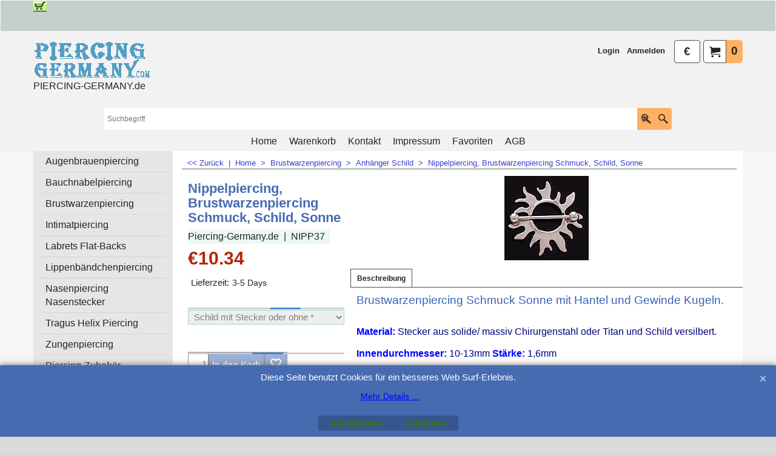

--- FILE ---
content_type: text/css
request_url: https://www.piercing-germany.de/contents/styles/pd_sfx-base_2.css?lmd=46045.651910
body_size: 24429
content:
.ProductContainer5 .sf-wrapped > * {padding-left:0;padding-right:0;}

#ProductContainer4{clear:both;overflow:hidden;}
#ProductContainer1 {/*border:2px solid orange;*/}/* wrapper */
#ProductContainer2 {overflow:hidden;border-width:0px;width: 30%; float: left;} /* pricing */
.isParagraph #ProductContainer2 {height:auto ! important;}
#ProductContainer3 {float:right;width:70%;text-align:center;overflow:hidden;margin-right: 0;} /* main-top */
.ProductTitle {font-size:1.4em;margin:0 0 5px;padding:0 0 5px 0;word-wrap:break-word;line-height: 1.1em !important; padding-bottom: 0.1em;}
.ProductIntroduction {overflow:hidden;margin:5px 0;padding:5px 0;font-size:0.8em;font-weight:normal;}
.ProductIntroduction .ellip {white-space:normal;}
.ProductDescription {margin:5px 0;padding:5px 0;font-size:1em;}
.ProductHighlightOuter {float:right;width:50%;}
.ProductHighlight {margin:10px;padding:10px;border-radius:5px;margin-top:0;line-height:normal;}
#ProductNumbers {position:relative;overflow:hidden;margin:0 0 5px 0;width: auto; display: inline-block; padding: 0;}
#ProductNumbers .ProductManufacturer, #ProductNumbers .ProductInternationalCatalogNumber, #ProductNumbers .ProductNumber {display:block;float:left;margin-right:.5em;line-height:1.5em;}
#ProductNumbers div:after {display:block;float:right;margin-left:.5em;content:"|";}
#ProductNumbers div:last-child:after {display:none;}
.ProductAskQuestion {margin:5px;padding:5px;display:inline-block;text-decoration:underline;}
.Schema {display:none;}/* SEO values */
.Breadcrumbs nobr {display:none;}
#ProductContainer6{margin: 0 10px;padding-top: 0.6em;}

/* Product image*/
.ProductImageGroupContainer {overflow:hidden;display:table-row;}
.ProductImageContainer {text-align:left;padding:1px;line-height:100%;}
.ProductImageContainer > .ImgLink.HasSlider {width:80%!important;}
.ProductImageContainer > .ImgLink.HasSlider .ProductImage {display:inline-block;}
.ProductImageContainer > .ThumbnailSliderContainer {width:19%;}
.ProductImageContainer .ProductImage {display:inline-block;}
.ProductImageContainer .ProductImageCaption {line-height:12px;padding:2px;}
.ProductImageContainer .ProductImageCaptionIcon.Icon {opacity:0.3;}
.NoImage .ProductImage {min-height:130px;}
.NoImage .ProductImage [class^='icon-'] {min-height:1px;vertical-align:middle;position:absolute;margin-left:-12px;left:50%;margin-top:-12px;top:50%;opacity:0.3;filter:alpha(opacity=30);}
.ProductImage {display:inline-block;margin:0 auto;}
.ProductImage a img {max-width:100%;width:auto;height:auto;margin:0 auto;display:block;max-height:480px;}
.ProductImage > a > span {display:block!important;}
.ThumbnailSliderContainer {}
.ThumbnailSlider .ThumbnailSliderItem {}
.ThumbnailSlider {width:auto!important;}
.ProductImageContainer > .ImgLink, .ProductImageContainer .ProductImage {width:auto!important;height:auto!important;}

/* Tabs */
.ProductDetailsPanelOn {display:block;}
.ProductDetailsPanelOff {display:none;}
.ProductDetailsTabItem.ProductDetailsTabOn {font-weight:bold;}
[id^=ProductDetailsPanel] {overflow:hidden;max-width:100%;padding:0 10px;box-sizing:border-box;} /* main-content */
#ProductDetailsNav {overflow:hidden;margin-top:10px;float: right; width: 70%;}
#ProductDetailsNav ul {position:relative;overflow:hidden;margin:0;padding:0;list-style:none;}
#ProductDetailsNav li {float:left;cursor:pointer;margin:0;padding:0;padding:2px 10px;border-width:1px;border-style:solid;border-bottom-left-radius:0;border-bottom-right-radius:0;position:relative;bottom:0;}
#ProductDetailsNav li:first-child {border-left-width:1px;}
#ProductDetailsNav li a {display:block;}
#ProductDetailsNav li.ProductDetailsTabOn {border-bottom-color:transparent;}
#ProductDetailsNav li.ProductDetailsTabOff {border-bottom-color:transparent;z-index:0;border-bottom-style:none;}
#ProductDetailsNav .divider {border-style:solid;border-width:1px;border-bottom-style:none;border-left-style:none;border-right-style:none;position:absolute;width:100%;height:1px;bottom:-1px;}

.ProductImageCaption{padding-left: 10px; font-size: 0.9em; text-align:center; margin-left: 0; padding: 4px 0; margin-bottom: 15px;line-height: 1.3em;}

/* Pricing */
.ProductPurchaseContainer, .ProductPurchaseContainerInner {position:relative;overflow:hidden;}
.ProductPurchaseContainerInner {margin:0 0 0.8em;}
.ProductPriceIntro {font-weight:bold;font-size:1em;padding: 2px 0px; width: auto; display: inline-block; margin-bottom: 0.313em; margin-top: 0.313em;}
.ProductPriceOriginal {clear:both;text-decoration:line-through;line-height:20px;font-size:1em;margin:0 0 0.2em;display: table; padding: 0;}/* old price */
.ProductPrice {clear:left;font-size:1.875em;font-weight:bold;margin-right:5px;margin-bottom:5px;padding:0;display:inline-block;} /* current price */
.ProductPriceCalculated {clear:left;font-size:1.875em;font-weight:bold;margin:0 0 0.1em 0;padding:0;display:inline-block;} /* discounted price */ss
.ProductCurrencySymbol {font-size:0.7em;vertical-align:baseline;}
.ProductPriceOtherInformation {line-height:1.5em;font-size:0.6875em;margin:3px 0 5px 0;display:inline;}
.ProductPriceOtherInformation *:empty {display:none;}
.ProductPriceOtherInformation > * {padding:0 5px 0 0;}
.ProductPriceOtherInformationPart * {white-space:nowrap;}
.ProductPriceOtherInformationPart::before {content:"|";margin-right:4px;display:inline;}
:nth-of-type(1).ProductPriceOtherInformationPart::before {content:"";display:none;}
.ProductPriceOtherInformation .ProductIncTaxes {display:inline-block;padding:0;}
.ProductPriceOtherInformation .ProductIncTaxes:empty {display:none;}
.ProductPriceOtherInformation .ProductPriceTax {clear:left;display:block;}
.ProductIncTaxes + .ProductWeight::before, .ShippingChargeForProduct + .ProductWeight::before {content:"("!important;display:inline-block!important;margin-right:0;}
.ProductIncTaxes + .ProductWeight::after, .ShippingChargeForProduct + .ProductWeight::after {content:")";}
.ProductDiscountMessage {font-weight:normal;margin:0 10px 0 10px;padding:2px 5px;}
.ProductPriceOriginal:empty, .ProductPrice:empty, .ProductPriceCalculated:empty  {display:none;}

.ProductNumberBasePriceContainer {margin:0 0 1.1em 0;padding:0 5px;list-style:none;line-height:1.2em;width: auto; display: table; padding-bottom: 0.313em;}
.ProductNumberBasePriceContainer li {margin-bottom:.5em;}
.ProductNumberBasePriceContainer li:last-child {margin-bottom:0;}

.ProductDeliveryTime span.ProductDeliveryTime{padding-left: 5px;}

/* Stock control */
.ProductStockContainer {position:relative;overflow:hidden;font-weight:bold;width: auto;}
.ProductStockTlight {display:none;float:left;margin-right:3px;margin-top: 5px;}
.ProductStockTlight > span {display:block;float:left;height:10px;width:17px;margin:0px 2px 0px 0px;border-radius:2px;border-width:1px;border-style:solid;}
.ProductStockTlight > span > span {display:block;height:8px;width:15px;margin:1px;border-radius:2px;}
.ProductStockTlight1 span {background-color:#65B00F;background:-webkit-gradient(linear, left top, left bottom, from(#65b00f), to(#006837));background:-moz-linear-gradient(top,#65b00f,#006837);background:-ms-linear-gradient(top,#65b00f,#006837);background:linear-gradient(top,#65b00f,#006837);}
.ProductStockTlight2 span {background-color:#ff7733;background:-webkit-gradient(linear, left top, left bottom, from(#ff7733), to(#ed4f00));background:-moz-linear-gradient(top,#ff7733,#ed4f00);background:-ms-linear-gradient(top,#ff7733,#ed4f00);background:linear-gradient(top,#ff7733,#006837);}
.ProductStockTlight3 span {background-color:#ff0000;background:-webkit-gradient(linear, left top, left bottom, from(#ff0000), to(#b00000));background:-moz-linear-gradient(top,#ff0000,#b00000);background:-ms-linear-gradient(top,#ff0000,#b00000);background:linear-gradient(top,#ff0000,#b00000);}

.ProductIcons {overflow:hidden;margin:20px 10px 10px 10px;overflow:hidden;max-width:450px;}
.ProductIcons .ItemCountInBasket {display:inline-block!important;min-width:50%;}
.ProductIcons .sf-button {margin:5px 0;font-size:1em;}

#productmediashareholder ul { padding: 15px 10px; margin: 0; }
#productmediashareholder table{margin:15px 10px;}

.ProDiscount{width: auto; display:block; padding: 0;}
.ProPercentage{float: left; padding:0; font-weight: bold; display: inline-block;line-height: 36px; margin-right: 5px;}


/* Options */
.ProductOptions {margin:5px 10px;font-size:0.875em; padding: 5px 0; margin-top: 10px;}
.ProductOptionInner {position:relative;overflow:hidden;border-width:0;border-style:solid;margin-bottom: 20px;}
.ProductOptionInner .ProductChoiceName{margin-bottom: 0;}

.ProductOptionInner.ProductOptionInnerCheckbox {position:relative;overflow:hidden;}
.ProductOptionInner.ProductOptionInnerCheckbox + .ProductOptionInner.ProductOptionInnerCheckbox {margin-top:-5px;}
.ProductOptionInner:last-child {margin:0;}
.ProductChoiceNameImageParent {text-align:left;height:auto!important;padding:0 0 5px;}
.ProductChoiceNameImageParent.NoImage {padding:10px;display:none;}
.ProductChoiceNameImageParent a {margin:0 auto;display:block;}
.ProductChoiceNameImageParent a img {max-height:150px;height:auto;width:auto!important;float:none;max-width:100%;}
.ProductOptionName {font-weight:bold;margin-bottom:.5em;padding:0 3px;}
.ProductChoiceName {position:relative;overflow:hidden;margin-bottom:.25em;width: auto !important; margin-bottom: 15px;}
.ProductChoiceName label {cursor:pointer;font-size: 1em;}
.ProductChoiceName label del{font-size: 0.8em;}
.ProductOptions textarea, .ProductOptions input, .ProductOptions select {font-family:inherit;font-size:1em;max-width:96%;}
.ProductOptions textarea, .ProductOptions input[type="text"]{max-width: 100%; width: 100%;box-sizing: border-box;}
.ProductOptions .ProductOptionName {margin-top:.75em;}
.ProductOptions br + .ProductOptionName {margin-top:-.5em;}
.ProductOptions .ProductOptionName:first-child {margin-top:0;}
.ProductOptions input[type=radio], .ProductOptions input[type=checkbox] {float:left;margin-right:5px;}
.ProductOptions input, .ProductOptions input[type=checkbox][type=radio]{width: 18px;}
.ProductOptions .ProductOptionName del{font-size: 0.8em;}
@media screen and (-webkit-min-device-pixel-ratio:0) {.ProductOptions input[type=radio], .ProductOptions input[type=checkbox] {margin-left:1px;margin-top:1px;} } /* webkit for mac gui quirk */
.ProductOptions input[type=radio] + span, .ProductOptions input[type=checkbox] + span {display:block;overflow:hidden;margin-bottom:.25em;}
.ProductChoiceName input[type=radio], .ProductChoiceName input[type=checkbox], .ProductChoiceName input[type=radio] + span, .ProductChoiceName input[type=checkbox] + span {margin-top:.25em;}
.ProductOptions select {min-width:150px;max-width:96%;}
.ProductOptions select option {padding:1px 2px;}

.ProductOptions select{width: 100%; max-width: 100%; font-size: 1.05em; }
.ProductOptions input[type=checkbox] + span{margin-top: 0;}

/* Detailed description */
.ProductDetailedDescription {overflow:hidden;margin:5px 0;padding:5px 0;}

.ProductRequestButtons {text-align:right;}
.ProductRequestButtons .sf-button {margin-left:8px;}
.ProductRequestButtons :first-child.sf-button {margin-left:0px;}

/* Quantity discount */
[id^=ProductQuantityDiscounts-] {margin:20px 10px 10px 10px;clear:both;padding:0px;text-align:right;max-width:450px;}
.ProductQuantityDiscountsRange {margin:0 0 10px 0;display:table;width:100%;}
.ProductQuantityDiscountsRange > * {display:table-cell;vertical-align:middle;}
.ProductQuantityDiscountsRange > :first-child {width:100%;}
.ProductQuantityDiscountsRange > :last-child {min-width:100px;}
.ProductQuantityDiscountsRange .sf-button {font-size:1em;margin:0 0 0 8px;min-width:80px;text-align:center;max-width:50%;}

/* Freatures */
.ProductFeatures table {margin:10px 0;line-height:1.2em;border-collapse:collapse;border-width:1px;border-style:solid;background-color:transparent;width:100%;}
.ProductFeatures th {text-align:left;vertical-align:top;padding:.5em;border-width:1px;border-style:solid;width:30%;}
.ProductFeatures td {text-align:left;vertical-align:top;padding:.5em;border-width:1px;border-style:solid;}
.ProductFeatures tr:nth-child(2n) th {background-color:transparent;}
.ProductFeatures tr:nth-child(2n) td {background-color:transparent;}

/* Cross promotions */
.ProductCrossPromotion {clear:both;position:relative;overflow:hidden;border-width:0;margin:10px;padding-top:10px;}
.ProductCrossPromotionContainer {position:relative;float:left;width:22.7%;min-width:185px;margin:0 5px;padding:10px 5px;line-height:1.2em;border-width:0;text-align:center;}
.ProductCrossPromotionContainer:first-child {border:0;}
.ProductCrossPromotionHeading {padding:5px;font-size:1.125em;font-weight:bold;margin:0 0 15px 0;text-align:left;}
.ProductCrossPromotionImage {display:block;position:relative;height:185px;overflow:hidden;line-height:185px;}
.ProductCrossPromotionImage a {display:inline-block;max-width:100%;}
.ProductCrossPromotionImage img {display:inline;border:0;margin:0 auto;vertical-align:middle;max-width:100%;max-height:185px!important;width:auto;height:auto;}
.ProductCrossPromotionImage.NoImage {min-height:64px;}
.ProductCrossPromotionImage.NoImage [class^='icon-'] {min-height:1px;vertical-align:middle;position:absolute;margin-left:-12px;left:50%;margin-top:-12px;top:50%;opacity:0.3;filter:alpha(opacity=30);}
.ProductCrossPromotionInner0 {margin:8px 0;}
.ProductCrossPromotionInner1 {margin:6px 0;}
.ProductCrossPromotionInner3 {min-height:1px;vertical-align:bottom;}
.ProductCrossPromotionTitle {font-size:1em;font-weight:bold;margin:5px 0;text-overflow:ellipsis;overflow:hidden;}
.ProductCrossPromotionDescription {font-size: 0.9em;}
.ProductCrossPromotion .PageLinkBoxMoreDetails.no-style {display:block;font-size:inherit;padding:0;margin:0;line-height:16px;height:auto;min-height:70px;border:none;}
.ProductCrossPromotion .PageLinkBoxMoreDetails.no-style a {text-decoration:underline;color:inherit;background-color:transparent;padding:0 ;margin:0;display:block;line-height:36px;font-size:inherit;font-weight:normal;}
.ProductCrossPromotion .PageLinkBoxMoreDetails {display:inline-block;font-size:1em;font-weight:bold;padding:0;margin:8px 0 0 0;line-height:16px;height:36px;min-height:36px;border-style:solid;border-width:1px;}
.ProductCrossPromotion .PageLinkBoxMoreDetails a {color:inherit;background-color:transparent;padding:0 10px;margin:0;display:block;line-height:36px;font-size:0.875em;}

.ProductCrossPromotion .QntyBox input {font-size:1em;max-width:40px;}
.ProductCrossPromotion .ProductCrossPromotionPriceIntro{position:absolute;z-index:100;font-size:0.875em;font-weight:bold;right:-5px;top:-5px;padding:8px;-webkit-box-shadow:0px 1px 4px 0px rgba(50,50,50,0.5);-moz-box-shadow:0px 1px 4px 0px rgba(50,50,50,0.5);box-shadow:0px 1px 4px 0px rgba(50,50,50,0.5);}
.ProductCrossPromotion .ProductCrossPromotionPriceIntro div {vertical-align:middle;display:inline-block;}
.ProductCrossPromotion .ProductCrossPromotionPriceOriginal {text-decoration:line-through;font-size:0.8em;font-weight:normal;display:inline-block;}
.ProductCrossPromotion .ProductCrossPromotionPrice, .ProductCrossPromotion .ProductCrossPromotionPriceCalculated {font-weight:bold;font-size:1.1875em;display:inline-block;}

.ProductCrossPromotionPriceOtherInformation {line-height:1.5em;font-size:0.6875em;margin:3px 0 5px 0;display:inline;}
.ProductCrossPromotionPriceOtherInformation *:empty {display:none;}
.ProductCrossPromotionPriceOtherInformation > * {padding:0 5px;}
.ProductCrossPromotionPriceOtherInformationPart * {white-space:nowrap;}
.ProductCrossPromotionPriceOtherInformationPart::before {content:"|";margin-right:4px;display:inline;}
:nth-of-type(1).ProductCrossPromotionPriceOtherInformationPart::before {content:"";display:none;}
.ProductCrossPromotionPriceOtherInformation .ProductCrossPromotionIncTaxes {display:inline-block;padding:0;}
.ProductCrossPromotionPriceOtherInformation .ProductCrossPromotionIncTaxes:empty {display:none;}
.ProductCrossPromotionPriceOtherInformation .ProductCrossPromotionPriceTax {clear:left;display:block;}
.ProductCrossPromotionIncTaxes + .ProductCrossPromotionWeight::before, .ShippingChargeForProductCrossPromotion + .ProductCrossPromotionWeight::before {content:"("!important;display:inline-block!important;margin-right:0;}
.ProductCrossPromotionIncTaxes + .ProductCrossPromotionWeight::after, .ShippingChargeForProductCrossPromotion + .ProductCrossPromotionWeight::after {content:")";}
.ProductCrossPromotionDiscountMessage {font-weight:normal;margin:0 10px 0 10px;padding:2px 5px;}
.ProductCrossPromotionPriceOriginal:empty, .ProductCrossPromotionPrice:empty, .ProductCrossPromotionPriceCalculated:empty  {display:none;}

.ProductCrossPromotionContainer_Recommend {position:relative;float:left;width:22.7%;min-width:185px;margin:0 5px;padding:10px 5px;line-height:1.2em;border-width:0;text-align:center;min-height: 100%;}
.ProductCrossPromotionContainer_Recommend:last-child {border:0;}
.ProductCrossPromotionImage_Recommend {display:block;position:relative;}
.ProductCrossPromotionImage_Recommend img {border:0;margin:0 auto;}
.ProductCrossPromotionInner1_Recommend {margin:15px 0;}
.ProductCrossPromotionInner3_Recommend {min-height:1px;vertical-align:bottom;}
.ProductCrossPromotionRecommendSliderItem > div[id] {display:none;}
.ProductCrossPromotionRecommendSlider .gallery-action{position:absolute;top:135px;z-index:9;padding:10px;font-size:1.125em;cursor:pointer;border-radius:50%;-moz-border-radius:50%;-webkit-border-radius:50%;-o-border-radius:50%;opacity:0.7;filter:alpha(opacity=70);-moz-user-select: none; -webkit-user-select: none; -ms-user-select: none;}
.ProductCrossPromotionRecommendSlider .gallery-action.icon-arrow-left3{left:10px;}
.ProductCrossPromotionRecommendSlider .gallery-action.icon-arrow-right3{right:10px;}

.ProductCrossPromotionSlider {position:relative;clear:both;margin:0 auto;width:100%;}
.ProductCrossPromotionSlider .gallery-box{clear:both;overflow:hidden;height:100%;}
.ProductCrossPromotionSlider .gallery-action{position:absolute;top:82px;z-index:9;padding:10px;font-size:1.125em;cursor:pointer;border-radius:50%;-moz-border-radius:50%;-webkit-border-radius:50%;-o-border-radius:50%;opacity:0.7;filter:alpha(opacity=70);-moz-user-select: none; -webkit-user-select: none; -ms-user-select: none;}
.ProductCrossPromotionSlider .gallery-action.icon-arrow-left3{left:10px;}
.ProductCrossPromotionSlider .gallery-action.icon-arrow-right3{right:10px;}

.ProductCrossPromotionRecommendSlider .slide-runner {overflow:visible!important;}

#ProductDetailsNav ul#ProductDetailsTab li span {font-size:0.875em;}
.ProductOptions .ProductChoiceName input{position: relative;padding: 0 5px 0 0;}
/* .ProductOptions .ProductOptionInnerCheckbox{margin-bottom: 20px;}*/
div.ProductDetailsPanelOn {font-size: 1em;line-height: 24px;margin: 0;float: right; width: 70%; }

.ProductDeliveryTime{margin-bottom: 0.5em;font-size: 0.925em; margin-top: 0.1em;}
.AvailabilityText{float: left; padding-right: 10px;}
.ProductChoiceName input[type=checkbox]{margin-top: 0;}

.ProductRating {position:relative;overflow:hidden;margin:0 0 5px 0;font-size: 0.8em;width: auto; display: inline-block; padding: 0 5px;}

.ProductComments {clear:both;position:relative;overflow:hidden;border-width:0;margin:10px;padding-top:10px;}
/*#ProductCrossPromotionRecommend-1 {height: auto !important;}*/


.ProductCrossPromotionInner3_Recommend .ProductIcons {position: absolute;margin-bottom: 22px;bottom: 0;}
.ProductCrossPromotionInner3_Recommend .ProductIcons.ItemCountInBasket { display: none;}
#ProductLoop .Product .ProductComments:empty {margin: 0;padding: 0;}
.col-flex .slide-item{/* display: -webkit-box; *//* display: -webkit-flex; *//* display: -ms-flexbox; */display: flex;flex-wrap: wrap;height: 100% !important;}
.col-flex .slide-item .ProductCrossPromotionInner3_Recommend {min-height:108px;}
.col-flex .slide-item.flickity-enabled{display: block;flex-wrap: unset;height: unset !important;}
.col-flex .slide-item.flickity-enabled .ProductCrossPromotionInner3_Recommend {min-height:75px;}
.ProductCrossPromotionRecommendSlider .slide-nav {display: none;}

@media all and (min-width:768px) and (max-width:1024px){
	.ProductImageContainer > .ImgLink[id] {width:80%!important;}
	.ProductImageContainer .ThumbnailSliderContainer {display:inline-block!important;}
	.ProductCrossPromotionContainer, .ProductCrossPromotionContainer_Recommend {width:31.2%;}

    #ProductDetailsNav ul#ProductDetailsTab li span {font-size:0.875em;}
    div.ProductDetailsPanelOn {font-size: 1em;line-height: 24px;}
    #ProductContainer3{width:60%;}

    #ProductContainer2{width: 40%;}
    #ProductDetailsNav{width: 60%;}
    div.ProductDetailsPanelOn{width: 60%;}

}
@media all and (max-width:767px){
	.ProductCrossPromotionContainer, .ProductCrossPromotionContainer_Recommend, .ProductCrossPromotion .ProductCrossPromotionContainer,.ProductCrossPromotion .ProductCrossPromotionContainer_Recommend {float:left!important;margin:0!important;padding:10px 1%!important;border-width:0!important;}
	[id^=ProductDetailsPanel] {max-width:none;}
	.ProductIcons .ItemCountInBasket {min-width:25%;max-width:50%;}
	#ProductContainer4 #ProductContainer2 {border:none;}
	#ProductContainer4 #ProductContainer2 h2{margin:5px 5px 0 5px !important;}
	.ProductCrossPromotionContainer, .ProductCrossPromotionContainer_Recommend {width:31.2%;}

    #ProductContainer3.ProductContainer3 {margin:0 10px 10px 10px;}
    .ProductImageContainer {padding:0;margin:0 10px 0 10px;}
    #ProductDetailsNav ul#ProductDetailsTab li span {font-size:0.875em;}
    div.ProductDetailsPanelOn {font-size: 1em;line-height: 24px;}
    .ProductOptions {font-size:1.1em;}
    .ProductChoiceName input[type=checkbox]{margin-top: 0px;}
    .ProductChoiceName input[type=radio]{margin-top: 2px;}
    .ProductIcons{margin-bottom: 10px;}
    .ProductIntroduction{font-size: 1.2em;}

    .ProductOptions select option{font-size: 0.8em;}

    #PageContainer11 #ProductContainer1 h1, #PageContainer11 #ProductContainer1 h2, #PageContainer11 .Product h2{
        margin: 0 0 5px !important;
    }

    div.ProductDetailsPanelOn{width: auto; float: none;}
    #ProductDetailsNav{width: auto; float: none;}

    #ProductDetailsNav ul {font-size: 1.2em;}
    .ProductHighlight{font-size: 1.2em; line-height: 1.5em;}
    .ProductDescription{font-size: 1.1em;}

    .ProductHighlight{margin-bottom: 0;}
    .ProductPriceOtherInformation{font-size: 0.925em;}
    .ProductDeliveryTime{font-size: 1em;}

}
@media all and (max-width:635px){
	.ProductCrossPromotionContainer, .ProductCrossPromotionContainer_Recommend, .ProductCrossPromotion .ProductCrossPromotionContainer,.ProductCrossPromotion .ProductCrossPromotionContainer_Recommend {float:left!important;margin:0!important;padding:10px 1%!important;border-width:0!important;}
	.ProductCrossPromotionContainer, .ProductCrossPromotionContainer_Recommend {width:47.8%;}

    #ProductDetailsNav ul#ProductDetailsTab li span {font-size:0.875em;}
    div.ProductDetailsPanelOn {font-size: 1em;line-height: 24px;}

	.ProductFeatures th {display:block;width:auto;border:none;}
	.ProductFeatures td {display:block;width:auto;border:none;}
}
@media all and (max-width:450px){
    .ProductHighlightOuter{width: auto; float: none;}
    .ProductQuantityDiscountsRange > :first-child {text-align:left;}
}

@media all and (max-width:359px){
	#ProductDetailsNav ul#ProductDetailsTab li span {font-size:0.8125em;padding:2px 4px;}
    div.ProductDetailsPanelOn {font-size: 1em;line-height: 24px;}
}
@media all and (max-width:420px){
s	.ProductCrossPromotionContainer, .ProductCrossPromotionContainer_Recommend, .ProductCrossPromotion .ProductCrossPromotionContainer,.ProductCrossPromotion .ProductCrossPromotionContainer_Recommend {float:left!important;margin:0!important;padding:10px 0!important;border-width:0!important;}
	.ProductCrossPromotionContainer, .ProductCrossPromotionContainer_Recommend {width:100%;}
    #ProductDetailsNav ul#ProductDetailsTab li span {font-size:0.8125em;padding:2px 4px;}
    div.ProductDetailsPanelOn {font-size: 1em;line-height: 24px;}
}
/*
Version tag, please don't remove
$Revision:30805 $
$HeadURL: svn://3d3-p432/ShopFactory/branches/V14_60/bin/SFXTemplates/Products/SFX-BASE_2/stylesheet.css $
*/


--- FILE ---
content_type: text/javascript
request_url: https://www.piercing-germany.de/contents/de/d869_nippelpiercing_anhaenger_schilds_.js?lmd=f
body_size: 70682
content:
var tf=(this.name=='dynLoad'?parent.tf:this),core;
//<!--BEGIN_C78E91C8-61BA-447e-B459-F6FE529C7724-->
var LMD='46045.631944';
//<!--END_C78E91C8-61BA-447e-B459-F6FE529C7724-->
if(tf.nametag.get('sig')==tf.wssig||this.name=='price'||this.name=='dynLoad'||tf.content.isInSF()){
var _prc=[
'[base64]',
'[base64]',
'[base64]',
'[base64]',
'[base64]',
'[base64]',
'[base64]',
'[base64]',
'[base64]',
'[base64]',
'[base64]',
'[base64]',
'[base64]',
'[base64]',
'[base64]',
'[base64]',
'[base64]',
'[base64]',
'[base64]',
'[base64]',
'[base64]',
'[base64]',
'[base64]',
'[base64]',
'[base64]',
'[base64]',
'[base64]',
'[base64]',
'[base64]',
'[base64]',
'[base64]',
'[base64]',
'[base64]',
'[base64]',
'[base64]',
'[base64]',
'[base64]',
'[base64]',
'[base64]',
'[base64]',
'[base64]',
'[base64]',
'[base64]',
'[base64]',
'[base64]',
'[base64]',
'[base64]',
'[base64]',
'[base64]',
'[base64]',
'[base64]',
'[base64]',
'[base64]',
'[base64]',
'[base64]',
'[base64]',
'[base64]',
'[base64]',
'[base64]',
'[base64]',
'[base64]',
'[base64]',
'[base64]',
'[base64]',
'[base64]',
'[base64]',
'[base64]',
'[base64]',
'[base64]',
'[base64]',
'[base64]',
'[base64]',
'[base64]',
'[base64]',
'[base64]',
'[base64]',
'[base64]',
'[base64]',
'[base64]',
'[base64]',
'[base64]',
'[base64]',
'[base64]',
'[base64]',
'[base64]',
'[base64]',
'[base64]',
'[base64]',
'[base64]',
'[base64]',
'[base64]',
'[base64]',
'[base64]',
'[base64]',
'[base64]',
'[base64]',
'[base64]',
'[base64]',
'[base64]',
'[base64]',
'[base64]',
'[base64]',
'[base64]',
'[base64]',
'[base64]',
'[base64]',
'[base64]',
'[base64]',
'[base64]',
'[base64]',
'[base64]',
'[base64]',
'[base64]',
'[base64]',
'[base64]',
'[base64]',
'[base64]',
'[base64]',
'[base64]',
'[base64]',
'[base64]',
'[base64]',
'[base64]'];
var qsStkQry='qry=HNIPS1682,cs2SNIPS168,gs8D898E,S897W,PLEPN2,NLEPN4,PPLEP5,PP1988,P1989,PPNPM1,PP3UZ,NIPP3,NIPP37,NIPP36,NIPP35,NIPP34,NIPP33,P4445,NIP3KL,NIP2J,HK51U,HJ511,NPP42,NIPP43,JSNS10,P444K,NNIP3,NIP2DF,NILEPN1,SW891,E894T,W893Z,Q892D,D895T,NIPP1984,NIPP1983,NIPP1982,TPP1981,HJ522,NBS112,PP1987,NIPP198,NIPP1985,B29382,DD514,DD514-HE,DD514-RS,DD514-CC,PS33942,S33943,gs8S33944,gs8PS33946,PS33947,PS33948,PS28KJ,es8HNPSSH,CHILD1,S2794S,S2196S,gs8NIP2677,PSN192,SMANIP,PP8487,NIPP4K,NIPP41,CNP3118,JK515,S98126,PS98SE,gs8NPS836,NIPPS98133,Bs7-NPS132,NPS98195,PS9HG,NPS992,PPS28E,ANBPD,g7s5D199A,PS33945,PSN528,PPNP192,gs8NP19228,N1922,PP99CM,ST19225,gs8NPHA24,ST13281,DF8211,DE821S,VB2Z51,NIPP5T,DFR517,D1695,LS1139,S80191E,S2719,MCNPS,KCNSBS,KSNIPK,KANPC,gs8BPSSC,NBPSK,NPBPSS,MTSPS,AKNCP,TZ2051,KBNSCP,gs8EL1218,MCSNS,gs8PS9819,gs7S98192,SNPSD,EL8211,PSNPS,L13167,NPRSA,EL103S,EL1031,EL1163,EL1164,PS981,S98135,NIS98131,D2164,gs8PS45KJ,S98123,PS9812,PP9861,S9862,S9863,PS986,S9865,S9866,EL1316,L13165,MKPUN,NPBSSK,SNIP6773,SNIP6774,cs2SNP88DS,SMKSS,PC2181,SM2251,PPJ922,ST7871,gs7S270D,gs8S2793D,S98124,EL1313,EL1162,EL1368,SNIP5773,SNIPS5B,SNIPAV,SNIP883,SNIP6776,SNIP6777,SNIP5772,PC2182,gs8PPC218,SNIP6779,SNIP8772,es8ELS393,gs8S98121,C21488,PBNS002,SNIP784,SNIP6772,SNIP7875,PBNS011,PBNS004,SNIP6778,SNIP881,CS2-SNIP882,SNIP884,cs2NIP8773,SNIP8774,SNIP8775,cs2SBANIP,PBNS005,WFNR05,WFNR02,SNIP5774,cs2WS6ZPJ8,WSVPJ,WSVPJ-go,WSVPJ-rgo,WSVPJ2,NBBWC,WSI1GF,WWBBJ11,PBNS087,PACNIP006,cs2WNPJNIPP,NIPPS28485,WNPJ,WSSNJ6,WWNR4,WANRP7,SNIPP771,ESSW,WSSNP9,WSVSJ3,NPS2,SNIP6775,NPS1HZ,WSSJNP1,WNPCJ12,WFNR05TL,SNAR8,CRSWE,CS3W-FNR01,SNARI2,TNASBGH,WDN17,WDN3ET,WDN02D,CNO08,WDN14,WDN2FT,CNO02,CNO01,WDN04D,CNO05,WDN01D,CNO04,ZWGNWJ1,CN003,TNAMS,WDN01,CNO07,CNO06,SCAB2-FNR7,FNR06,GG326D,750GNSR,&h=E14CA38212539D03769B8636FC419C6B01A87507&id=895808B0E63C5D6075EDE23B9D61CE3000795DA7'.split('&h=');
qsStkQry=qsStkQry[0].replace(/\+/g,'%2b').replace(/&/g,'%26')+'&h='+qsStkQry[1];
tf.content.dynLoadPrice('de/d869_nippelpiercing_anhaenger_schilds_',_prc,true,tf.isInSF()?null:function(id){if(tf.core.endload)tf.core.endload(id);else {try{if(parent.endload)parent.endload(id);}catch(e){}}},tf.wm.jfile('d869_nippelpiercing_anhaenger_schilds_.js'),qsStkQry);
}
function checkpagedate(){
var p=tf.content;
if(p&&typeof(p.LMD)=='string'&&p.LMD!=''&&'d869_nippelpiercing_anhaenger_schilds_.js'.replace(/(_|\.js)/g,'')==tf.wm.jfile(p.location.href).replace(/(_|\.html)/g,'')){
if(LMD!=p.LMD)p.location.replace(tf.wm.url('d869_nippelpiercing_anhaenger_schilds.html',LMD,1));
}else setTimeout("checkpagedate()",200);
}
if(this.name!='dynamic'&&this.name!='dynLoad'){checkpagedate();}
var loaded=true;
// Version tag, please don't remove
// $Revision: 32977 $
// $HeadURL: svn://3d3-p432/ShopFactory/branches/V11_20/bin/SFXTemplates/Themes/SFX-HOM-AA_bmc/Pages/SFX-Content_1/prices.js $